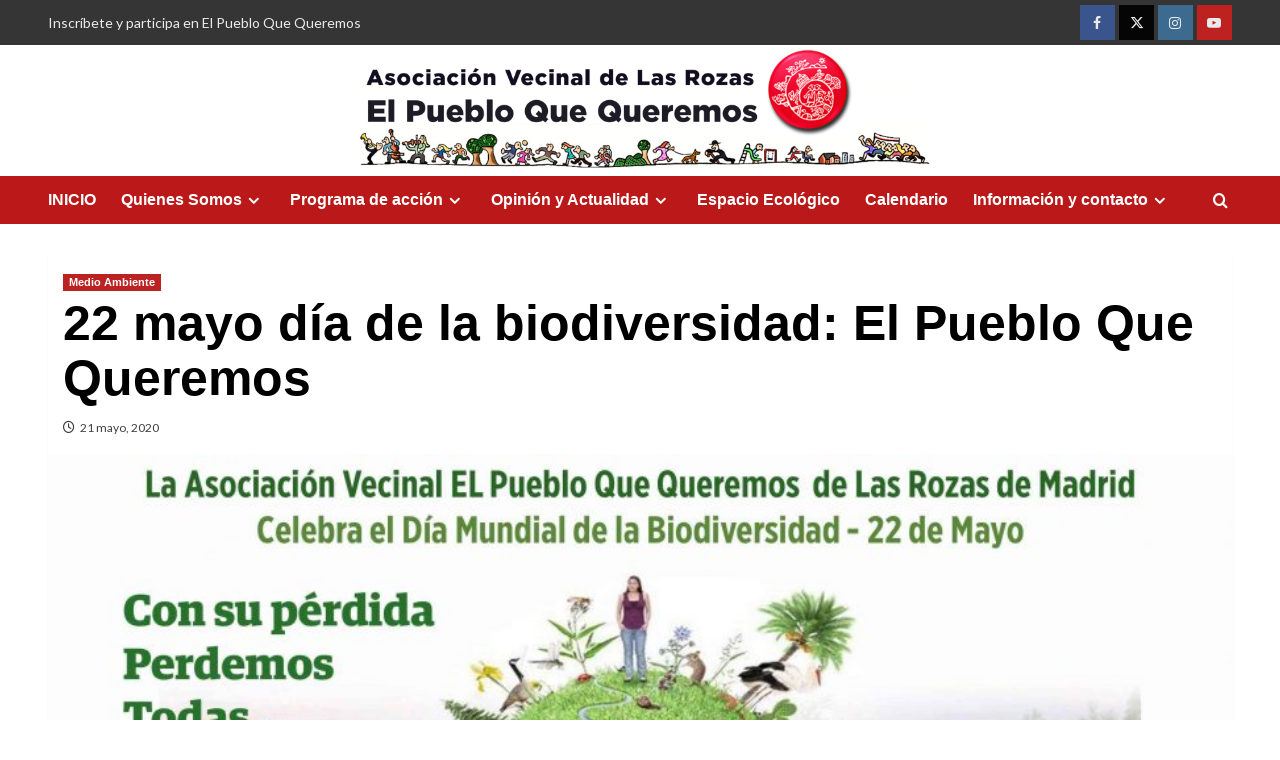

--- FILE ---
content_type: text/html; charset=UTF-8
request_url: https://elpuebloquequeremos.org/22-mayo-dia-de-la-biodiversidad-el-pueblo-que-queremos/
body_size: 18577
content:
<!doctype html>
<html lang="es">

<head>
  <meta charset="UTF-8">
  <meta name="viewport" content="width=device-width, initial-scale=1">
  <link rel="profile" href="https://gmpg.org/xfn/11">
  <meta name='robots' content='index, follow, max-image-preview:large, max-snippet:-1, max-video-preview:-1' />
	<style>img:is([sizes="auto" i], [sizes^="auto," i]) { contain-intrinsic-size: 3000px 1500px }</style>
	<link rel='preload' href='https://fonts.googleapis.com/css?family=Source%2BSans%2BPro%3A400%2C700%7CLato%3A400%2C700&#038;subset=latin&#038;display=swap' as='style' onload="this.onload=null;this.rel='stylesheet'" type='text/css' media='all' crossorigin='anonymous'>
<link rel='preconnect' href='https://fonts.googleapis.com' crossorigin='anonymous'>
<link rel='preconnect' href='https://fonts.gstatic.com' crossorigin='anonymous'>

	<!-- This site is optimized with the Yoast SEO plugin v26.4 - https://yoast.com/wordpress/plugins/seo/ -->
	<title>22 mayo día de la biodiversidad: El Pueblo Que Queremos &#183; El Pueblo que Queremos</title>
	<link rel="canonical" href="https://elpuebloquequeremos.org/22-mayo-dia-de-la-biodiversidad-el-pueblo-que-queremos/" />
	<meta property="og:locale" content="es_ES" />
	<meta property="og:type" content="article" />
	<meta property="og:title" content="22 mayo día de la biodiversidad: El Pueblo Que Queremos &#183; El Pueblo que Queremos" />
	<meta property="og:url" content="https://elpuebloquequeremos.org/22-mayo-dia-de-la-biodiversidad-el-pueblo-que-queremos/" />
	<meta property="og:site_name" content="El Pueblo que Queremos" />
	<meta property="article:publisher" content="https://www.facebook.com/asociacionelpuebloquequeremos" />
	<meta property="article:published_time" content="2020-05-21T21:02:30+00:00" />
	<meta property="article:modified_time" content="2022-11-11T09:25:09+00:00" />
	<meta property="og:image" content="https://elpuebloquequeremos.org/wp-content/uploads/2020/05/22MayoDíaBiodiversidad-e1590094820702.jpg" />
	<meta property="og:image:width" content="900" />
	<meta property="og:image:height" content="506" />
	<meta property="og:image:type" content="image/jpeg" />
	<meta name="author" content="Asociación EPQQ" />
	<meta name="twitter:card" content="summary_large_image" />
	<meta name="twitter:creator" content="@EPQQRozas" />
	<meta name="twitter:site" content="@EPQQRozas" />
	<meta name="twitter:label1" content="Escrito por" />
	<meta name="twitter:data1" content="Asociación EPQQ" />
	<meta name="twitter:label2" content="Tiempo de lectura" />
	<meta name="twitter:data2" content="2 minutos" />
	<script type="application/ld+json" class="yoast-schema-graph">{"@context":"https://schema.org","@graph":[{"@type":"Article","@id":"https://elpuebloquequeremos.org/22-mayo-dia-de-la-biodiversidad-el-pueblo-que-queremos/#article","isPartOf":{"@id":"https://elpuebloquequeremos.org/22-mayo-dia-de-la-biodiversidad-el-pueblo-que-queremos/"},"author":{"name":"Asociación EPQQ","@id":"https://elpuebloquequeremos.org/#/schema/person/5cb19034f5328b40487d832c3b272d9a"},"headline":"22 mayo día de la biodiversidad: El Pueblo Que Queremos","datePublished":"2020-05-21T21:02:30+00:00","dateModified":"2022-11-11T09:25:09+00:00","mainEntityOfPage":{"@id":"https://elpuebloquequeremos.org/22-mayo-dia-de-la-biodiversidad-el-pueblo-que-queremos/"},"wordCount":433,"publisher":{"@id":"https://elpuebloquequeremos.org/#organization"},"image":{"@id":"https://elpuebloquequeremos.org/22-mayo-dia-de-la-biodiversidad-el-pueblo-que-queremos/#primaryimage"},"thumbnailUrl":"https://elpuebloquequeremos.org/wp-content/uploads/2020/05/22MayoDíaBiodiversidad-e1590094820702.jpg","articleSection":["Medio Ambiente"],"inLanguage":"es"},{"@type":"WebPage","@id":"https://elpuebloquequeremos.org/22-mayo-dia-de-la-biodiversidad-el-pueblo-que-queremos/","url":"https://elpuebloquequeremos.org/22-mayo-dia-de-la-biodiversidad-el-pueblo-que-queremos/","name":"22 mayo día de la biodiversidad: El Pueblo Que Queremos &#183; El Pueblo que Queremos","isPartOf":{"@id":"https://elpuebloquequeremos.org/#website"},"primaryImageOfPage":{"@id":"https://elpuebloquequeremos.org/22-mayo-dia-de-la-biodiversidad-el-pueblo-que-queremos/#primaryimage"},"image":{"@id":"https://elpuebloquequeremos.org/22-mayo-dia-de-la-biodiversidad-el-pueblo-que-queremos/#primaryimage"},"thumbnailUrl":"https://elpuebloquequeremos.org/wp-content/uploads/2020/05/22MayoDíaBiodiversidad-e1590094820702.jpg","datePublished":"2020-05-21T21:02:30+00:00","dateModified":"2022-11-11T09:25:09+00:00","breadcrumb":{"@id":"https://elpuebloquequeremos.org/22-mayo-dia-de-la-biodiversidad-el-pueblo-que-queremos/#breadcrumb"},"inLanguage":"es","potentialAction":[{"@type":"ReadAction","target":["https://elpuebloquequeremos.org/22-mayo-dia-de-la-biodiversidad-el-pueblo-que-queremos/"]}]},{"@type":"ImageObject","inLanguage":"es","@id":"https://elpuebloquequeremos.org/22-mayo-dia-de-la-biodiversidad-el-pueblo-que-queremos/#primaryimage","url":"https://elpuebloquequeremos.org/wp-content/uploads/2020/05/22MayoDíaBiodiversidad-e1590094820702.jpg","contentUrl":"https://elpuebloquequeremos.org/wp-content/uploads/2020/05/22MayoDíaBiodiversidad-e1590094820702.jpg","width":900,"height":506},{"@type":"BreadcrumbList","@id":"https://elpuebloquequeremos.org/22-mayo-dia-de-la-biodiversidad-el-pueblo-que-queremos/#breadcrumb","itemListElement":[{"@type":"ListItem","position":1,"name":"Portada","item":"https://elpuebloquequeremos.org/"},{"@type":"ListItem","position":2,"name":"22 mayo día de la biodiversidad: El Pueblo Que Queremos"}]},{"@type":"WebSite","@id":"https://elpuebloquequeremos.org/#website","url":"https://elpuebloquequeremos.org/","name":"El Pueblo que Queremos","description":"Asociación vecinal de Las Rozas","publisher":{"@id":"https://elpuebloquequeremos.org/#organization"},"potentialAction":[{"@type":"SearchAction","target":{"@type":"EntryPoint","urlTemplate":"https://elpuebloquequeremos.org/?s={search_term_string}"},"query-input":{"@type":"PropertyValueSpecification","valueRequired":true,"valueName":"search_term_string"}}],"inLanguage":"es"},{"@type":"Organization","@id":"https://elpuebloquequeremos.org/#organization","name":"Asociación vecinal El Pueblo Que Queremos","url":"https://elpuebloquequeremos.org/","logo":{"@type":"ImageObject","inLanguage":"es","@id":"https://elpuebloquequeremos.org/#/schema/logo/image/","url":"https://elpuebloquequeremos.org/wp-content/uploads/2019/07/Sello-mediano_EPQQ.png","contentUrl":"https://elpuebloquequeremos.org/wp-content/uploads/2019/07/Sello-mediano_EPQQ.png","width":397,"height":200,"caption":"Asociación vecinal El Pueblo Que Queremos"},"image":{"@id":"https://elpuebloquequeremos.org/#/schema/logo/image/"},"sameAs":["https://www.facebook.com/asociacionelpuebloquequeremos","https://x.com/EPQQRozas","https://www.youtube.com/channel/UCf_BtsFi5miSTVEhlLGRBUg"]},{"@type":"Person","@id":"https://elpuebloquequeremos.org/#/schema/person/5cb19034f5328b40487d832c3b272d9a","name":"Asociación EPQQ","image":{"@type":"ImageObject","inLanguage":"es","@id":"https://elpuebloquequeremos.org/#/schema/person/image/","url":"https://secure.gravatar.com/avatar/2b8059881aef4a02ba17ee80225eb7aefe792099b38c5404c5276acd19abf47e?s=96&d=blank&r=g","contentUrl":"https://secure.gravatar.com/avatar/2b8059881aef4a02ba17ee80225eb7aefe792099b38c5404c5276acd19abf47e?s=96&d=blank&r=g","caption":"Asociación EPQQ"}}]}</script>
	<!-- / Yoast SEO plugin. -->


<link rel='dns-prefetch' href='//fonts.googleapis.com' />
<link rel='preconnect' href='https://fonts.googleapis.com' />
<link rel='preconnect' href='https://fonts.gstatic.com' />
<link rel="alternate" type="application/rss+xml" title="El Pueblo que Queremos &raquo; Feed" href="https://elpuebloquequeremos.org/feed/" />
<script type="text/javascript">
/* <![CDATA[ */
window._wpemojiSettings = {"baseUrl":"https:\/\/s.w.org\/images\/core\/emoji\/16.0.1\/72x72\/","ext":".png","svgUrl":"https:\/\/s.w.org\/images\/core\/emoji\/16.0.1\/svg\/","svgExt":".svg","source":{"concatemoji":"https:\/\/elpuebloquequeremos.org\/wp-includes\/js\/wp-emoji-release.min.js?ver=38911080cc6a0ec4855e388ec38ea700"}};
/*! This file is auto-generated */
!function(s,n){var o,i,e;function c(e){try{var t={supportTests:e,timestamp:(new Date).valueOf()};sessionStorage.setItem(o,JSON.stringify(t))}catch(e){}}function p(e,t,n){e.clearRect(0,0,e.canvas.width,e.canvas.height),e.fillText(t,0,0);var t=new Uint32Array(e.getImageData(0,0,e.canvas.width,e.canvas.height).data),a=(e.clearRect(0,0,e.canvas.width,e.canvas.height),e.fillText(n,0,0),new Uint32Array(e.getImageData(0,0,e.canvas.width,e.canvas.height).data));return t.every(function(e,t){return e===a[t]})}function u(e,t){e.clearRect(0,0,e.canvas.width,e.canvas.height),e.fillText(t,0,0);for(var n=e.getImageData(16,16,1,1),a=0;a<n.data.length;a++)if(0!==n.data[a])return!1;return!0}function f(e,t,n,a){switch(t){case"flag":return n(e,"\ud83c\udff3\ufe0f\u200d\u26a7\ufe0f","\ud83c\udff3\ufe0f\u200b\u26a7\ufe0f")?!1:!n(e,"\ud83c\udde8\ud83c\uddf6","\ud83c\udde8\u200b\ud83c\uddf6")&&!n(e,"\ud83c\udff4\udb40\udc67\udb40\udc62\udb40\udc65\udb40\udc6e\udb40\udc67\udb40\udc7f","\ud83c\udff4\u200b\udb40\udc67\u200b\udb40\udc62\u200b\udb40\udc65\u200b\udb40\udc6e\u200b\udb40\udc67\u200b\udb40\udc7f");case"emoji":return!a(e,"\ud83e\udedf")}return!1}function g(e,t,n,a){var r="undefined"!=typeof WorkerGlobalScope&&self instanceof WorkerGlobalScope?new OffscreenCanvas(300,150):s.createElement("canvas"),o=r.getContext("2d",{willReadFrequently:!0}),i=(o.textBaseline="top",o.font="600 32px Arial",{});return e.forEach(function(e){i[e]=t(o,e,n,a)}),i}function t(e){var t=s.createElement("script");t.src=e,t.defer=!0,s.head.appendChild(t)}"undefined"!=typeof Promise&&(o="wpEmojiSettingsSupports",i=["flag","emoji"],n.supports={everything:!0,everythingExceptFlag:!0},e=new Promise(function(e){s.addEventListener("DOMContentLoaded",e,{once:!0})}),new Promise(function(t){var n=function(){try{var e=JSON.parse(sessionStorage.getItem(o));if("object"==typeof e&&"number"==typeof e.timestamp&&(new Date).valueOf()<e.timestamp+604800&&"object"==typeof e.supportTests)return e.supportTests}catch(e){}return null}();if(!n){if("undefined"!=typeof Worker&&"undefined"!=typeof OffscreenCanvas&&"undefined"!=typeof URL&&URL.createObjectURL&&"undefined"!=typeof Blob)try{var e="postMessage("+g.toString()+"("+[JSON.stringify(i),f.toString(),p.toString(),u.toString()].join(",")+"));",a=new Blob([e],{type:"text/javascript"}),r=new Worker(URL.createObjectURL(a),{name:"wpTestEmojiSupports"});return void(r.onmessage=function(e){c(n=e.data),r.terminate(),t(n)})}catch(e){}c(n=g(i,f,p,u))}t(n)}).then(function(e){for(var t in e)n.supports[t]=e[t],n.supports.everything=n.supports.everything&&n.supports[t],"flag"!==t&&(n.supports.everythingExceptFlag=n.supports.everythingExceptFlag&&n.supports[t]);n.supports.everythingExceptFlag=n.supports.everythingExceptFlag&&!n.supports.flag,n.DOMReady=!1,n.readyCallback=function(){n.DOMReady=!0}}).then(function(){return e}).then(function(){var e;n.supports.everything||(n.readyCallback(),(e=n.source||{}).concatemoji?t(e.concatemoji):e.wpemoji&&e.twemoji&&(t(e.twemoji),t(e.wpemoji)))}))}((window,document),window._wpemojiSettings);
/* ]]> */
</script>
<style id='wp-emoji-styles-inline-css' type='text/css'>

	img.wp-smiley, img.emoji {
		display: inline !important;
		border: none !important;
		box-shadow: none !important;
		height: 1em !important;
		width: 1em !important;
		margin: 0 0.07em !important;
		vertical-align: -0.1em !important;
		background: none !important;
		padding: 0 !important;
	}
</style>
<link rel='stylesheet' id='wp-block-library-css' href='https://elpuebloquequeremos.org/wp-includes/css/dist/block-library/style.min.css?ver=38911080cc6a0ec4855e388ec38ea700' type='text/css' media='all' />
<style id='wp-block-library-theme-inline-css' type='text/css'>
.wp-block-audio :where(figcaption){color:#555;font-size:13px;text-align:center}.is-dark-theme .wp-block-audio :where(figcaption){color:#ffffffa6}.wp-block-audio{margin:0 0 1em}.wp-block-code{border:1px solid #ccc;border-radius:4px;font-family:Menlo,Consolas,monaco,monospace;padding:.8em 1em}.wp-block-embed :where(figcaption){color:#555;font-size:13px;text-align:center}.is-dark-theme .wp-block-embed :where(figcaption){color:#ffffffa6}.wp-block-embed{margin:0 0 1em}.blocks-gallery-caption{color:#555;font-size:13px;text-align:center}.is-dark-theme .blocks-gallery-caption{color:#ffffffa6}:root :where(.wp-block-image figcaption){color:#555;font-size:13px;text-align:center}.is-dark-theme :root :where(.wp-block-image figcaption){color:#ffffffa6}.wp-block-image{margin:0 0 1em}.wp-block-pullquote{border-bottom:4px solid;border-top:4px solid;color:currentColor;margin-bottom:1.75em}.wp-block-pullquote cite,.wp-block-pullquote footer,.wp-block-pullquote__citation{color:currentColor;font-size:.8125em;font-style:normal;text-transform:uppercase}.wp-block-quote{border-left:.25em solid;margin:0 0 1.75em;padding-left:1em}.wp-block-quote cite,.wp-block-quote footer{color:currentColor;font-size:.8125em;font-style:normal;position:relative}.wp-block-quote:where(.has-text-align-right){border-left:none;border-right:.25em solid;padding-left:0;padding-right:1em}.wp-block-quote:where(.has-text-align-center){border:none;padding-left:0}.wp-block-quote.is-large,.wp-block-quote.is-style-large,.wp-block-quote:where(.is-style-plain){border:none}.wp-block-search .wp-block-search__label{font-weight:700}.wp-block-search__button{border:1px solid #ccc;padding:.375em .625em}:where(.wp-block-group.has-background){padding:1.25em 2.375em}.wp-block-separator.has-css-opacity{opacity:.4}.wp-block-separator{border:none;border-bottom:2px solid;margin-left:auto;margin-right:auto}.wp-block-separator.has-alpha-channel-opacity{opacity:1}.wp-block-separator:not(.is-style-wide):not(.is-style-dots){width:100px}.wp-block-separator.has-background:not(.is-style-dots){border-bottom:none;height:1px}.wp-block-separator.has-background:not(.is-style-wide):not(.is-style-dots){height:2px}.wp-block-table{margin:0 0 1em}.wp-block-table td,.wp-block-table th{word-break:normal}.wp-block-table :where(figcaption){color:#555;font-size:13px;text-align:center}.is-dark-theme .wp-block-table :where(figcaption){color:#ffffffa6}.wp-block-video :where(figcaption){color:#555;font-size:13px;text-align:center}.is-dark-theme .wp-block-video :where(figcaption){color:#ffffffa6}.wp-block-video{margin:0 0 1em}:root :where(.wp-block-template-part.has-background){margin-bottom:0;margin-top:0;padding:1.25em 2.375em}
</style>
<style id='global-styles-inline-css' type='text/css'>
:root{--wp--preset--aspect-ratio--square: 1;--wp--preset--aspect-ratio--4-3: 4/3;--wp--preset--aspect-ratio--3-4: 3/4;--wp--preset--aspect-ratio--3-2: 3/2;--wp--preset--aspect-ratio--2-3: 2/3;--wp--preset--aspect-ratio--16-9: 16/9;--wp--preset--aspect-ratio--9-16: 9/16;--wp--preset--color--black: #000000;--wp--preset--color--cyan-bluish-gray: #abb8c3;--wp--preset--color--white: #ffffff;--wp--preset--color--pale-pink: #f78da7;--wp--preset--color--vivid-red: #cf2e2e;--wp--preset--color--luminous-vivid-orange: #ff6900;--wp--preset--color--luminous-vivid-amber: #fcb900;--wp--preset--color--light-green-cyan: #7bdcb5;--wp--preset--color--vivid-green-cyan: #00d084;--wp--preset--color--pale-cyan-blue: #8ed1fc;--wp--preset--color--vivid-cyan-blue: #0693e3;--wp--preset--color--vivid-purple: #9b51e0;--wp--preset--gradient--vivid-cyan-blue-to-vivid-purple: linear-gradient(135deg,rgba(6,147,227,1) 0%,rgb(155,81,224) 100%);--wp--preset--gradient--light-green-cyan-to-vivid-green-cyan: linear-gradient(135deg,rgb(122,220,180) 0%,rgb(0,208,130) 100%);--wp--preset--gradient--luminous-vivid-amber-to-luminous-vivid-orange: linear-gradient(135deg,rgba(252,185,0,1) 0%,rgba(255,105,0,1) 100%);--wp--preset--gradient--luminous-vivid-orange-to-vivid-red: linear-gradient(135deg,rgba(255,105,0,1) 0%,rgb(207,46,46) 100%);--wp--preset--gradient--very-light-gray-to-cyan-bluish-gray: linear-gradient(135deg,rgb(238,238,238) 0%,rgb(169,184,195) 100%);--wp--preset--gradient--cool-to-warm-spectrum: linear-gradient(135deg,rgb(74,234,220) 0%,rgb(151,120,209) 20%,rgb(207,42,186) 40%,rgb(238,44,130) 60%,rgb(251,105,98) 80%,rgb(254,248,76) 100%);--wp--preset--gradient--blush-light-purple: linear-gradient(135deg,rgb(255,206,236) 0%,rgb(152,150,240) 100%);--wp--preset--gradient--blush-bordeaux: linear-gradient(135deg,rgb(254,205,165) 0%,rgb(254,45,45) 50%,rgb(107,0,62) 100%);--wp--preset--gradient--luminous-dusk: linear-gradient(135deg,rgb(255,203,112) 0%,rgb(199,81,192) 50%,rgb(65,88,208) 100%);--wp--preset--gradient--pale-ocean: linear-gradient(135deg,rgb(255,245,203) 0%,rgb(182,227,212) 50%,rgb(51,167,181) 100%);--wp--preset--gradient--electric-grass: linear-gradient(135deg,rgb(202,248,128) 0%,rgb(113,206,126) 100%);--wp--preset--gradient--midnight: linear-gradient(135deg,rgb(2,3,129) 0%,rgb(40,116,252) 100%);--wp--preset--font-size--small: 13px;--wp--preset--font-size--medium: 20px;--wp--preset--font-size--large: 36px;--wp--preset--font-size--x-large: 42px;--wp--preset--spacing--20: 0.44rem;--wp--preset--spacing--30: 0.67rem;--wp--preset--spacing--40: 1rem;--wp--preset--spacing--50: 1.5rem;--wp--preset--spacing--60: 2.25rem;--wp--preset--spacing--70: 3.38rem;--wp--preset--spacing--80: 5.06rem;--wp--preset--shadow--natural: 6px 6px 9px rgba(0, 0, 0, 0.2);--wp--preset--shadow--deep: 12px 12px 50px rgba(0, 0, 0, 0.4);--wp--preset--shadow--sharp: 6px 6px 0px rgba(0, 0, 0, 0.2);--wp--preset--shadow--outlined: 6px 6px 0px -3px rgba(255, 255, 255, 1), 6px 6px rgba(0, 0, 0, 1);--wp--preset--shadow--crisp: 6px 6px 0px rgba(0, 0, 0, 1);}:root { --wp--style--global--content-size: 800px;--wp--style--global--wide-size: 1200px; }:where(body) { margin: 0; }.wp-site-blocks > .alignleft { float: left; margin-right: 2em; }.wp-site-blocks > .alignright { float: right; margin-left: 2em; }.wp-site-blocks > .aligncenter { justify-content: center; margin-left: auto; margin-right: auto; }:where(.wp-site-blocks) > * { margin-block-start: 24px; margin-block-end: 0; }:where(.wp-site-blocks) > :first-child { margin-block-start: 0; }:where(.wp-site-blocks) > :last-child { margin-block-end: 0; }:root { --wp--style--block-gap: 24px; }:root :where(.is-layout-flow) > :first-child{margin-block-start: 0;}:root :where(.is-layout-flow) > :last-child{margin-block-end: 0;}:root :where(.is-layout-flow) > *{margin-block-start: 24px;margin-block-end: 0;}:root :where(.is-layout-constrained) > :first-child{margin-block-start: 0;}:root :where(.is-layout-constrained) > :last-child{margin-block-end: 0;}:root :where(.is-layout-constrained) > *{margin-block-start: 24px;margin-block-end: 0;}:root :where(.is-layout-flex){gap: 24px;}:root :where(.is-layout-grid){gap: 24px;}.is-layout-flow > .alignleft{float: left;margin-inline-start: 0;margin-inline-end: 2em;}.is-layout-flow > .alignright{float: right;margin-inline-start: 2em;margin-inline-end: 0;}.is-layout-flow > .aligncenter{margin-left: auto !important;margin-right: auto !important;}.is-layout-constrained > .alignleft{float: left;margin-inline-start: 0;margin-inline-end: 2em;}.is-layout-constrained > .alignright{float: right;margin-inline-start: 2em;margin-inline-end: 0;}.is-layout-constrained > .aligncenter{margin-left: auto !important;margin-right: auto !important;}.is-layout-constrained > :where(:not(.alignleft):not(.alignright):not(.alignfull)){max-width: var(--wp--style--global--content-size);margin-left: auto !important;margin-right: auto !important;}.is-layout-constrained > .alignwide{max-width: var(--wp--style--global--wide-size);}body .is-layout-flex{display: flex;}.is-layout-flex{flex-wrap: wrap;align-items: center;}.is-layout-flex > :is(*, div){margin: 0;}body .is-layout-grid{display: grid;}.is-layout-grid > :is(*, div){margin: 0;}body{padding-top: 0px;padding-right: 0px;padding-bottom: 0px;padding-left: 0px;}a:where(:not(.wp-element-button)){text-decoration: none;}:root :where(.wp-element-button, .wp-block-button__link){background-color: #32373c;border-width: 0;color: #fff;font-family: inherit;font-size: inherit;line-height: inherit;padding: calc(0.667em + 2px) calc(1.333em + 2px);text-decoration: none;}.has-black-color{color: var(--wp--preset--color--black) !important;}.has-cyan-bluish-gray-color{color: var(--wp--preset--color--cyan-bluish-gray) !important;}.has-white-color{color: var(--wp--preset--color--white) !important;}.has-pale-pink-color{color: var(--wp--preset--color--pale-pink) !important;}.has-vivid-red-color{color: var(--wp--preset--color--vivid-red) !important;}.has-luminous-vivid-orange-color{color: var(--wp--preset--color--luminous-vivid-orange) !important;}.has-luminous-vivid-amber-color{color: var(--wp--preset--color--luminous-vivid-amber) !important;}.has-light-green-cyan-color{color: var(--wp--preset--color--light-green-cyan) !important;}.has-vivid-green-cyan-color{color: var(--wp--preset--color--vivid-green-cyan) !important;}.has-pale-cyan-blue-color{color: var(--wp--preset--color--pale-cyan-blue) !important;}.has-vivid-cyan-blue-color{color: var(--wp--preset--color--vivid-cyan-blue) !important;}.has-vivid-purple-color{color: var(--wp--preset--color--vivid-purple) !important;}.has-black-background-color{background-color: var(--wp--preset--color--black) !important;}.has-cyan-bluish-gray-background-color{background-color: var(--wp--preset--color--cyan-bluish-gray) !important;}.has-white-background-color{background-color: var(--wp--preset--color--white) !important;}.has-pale-pink-background-color{background-color: var(--wp--preset--color--pale-pink) !important;}.has-vivid-red-background-color{background-color: var(--wp--preset--color--vivid-red) !important;}.has-luminous-vivid-orange-background-color{background-color: var(--wp--preset--color--luminous-vivid-orange) !important;}.has-luminous-vivid-amber-background-color{background-color: var(--wp--preset--color--luminous-vivid-amber) !important;}.has-light-green-cyan-background-color{background-color: var(--wp--preset--color--light-green-cyan) !important;}.has-vivid-green-cyan-background-color{background-color: var(--wp--preset--color--vivid-green-cyan) !important;}.has-pale-cyan-blue-background-color{background-color: var(--wp--preset--color--pale-cyan-blue) !important;}.has-vivid-cyan-blue-background-color{background-color: var(--wp--preset--color--vivid-cyan-blue) !important;}.has-vivid-purple-background-color{background-color: var(--wp--preset--color--vivid-purple) !important;}.has-black-border-color{border-color: var(--wp--preset--color--black) !important;}.has-cyan-bluish-gray-border-color{border-color: var(--wp--preset--color--cyan-bluish-gray) !important;}.has-white-border-color{border-color: var(--wp--preset--color--white) !important;}.has-pale-pink-border-color{border-color: var(--wp--preset--color--pale-pink) !important;}.has-vivid-red-border-color{border-color: var(--wp--preset--color--vivid-red) !important;}.has-luminous-vivid-orange-border-color{border-color: var(--wp--preset--color--luminous-vivid-orange) !important;}.has-luminous-vivid-amber-border-color{border-color: var(--wp--preset--color--luminous-vivid-amber) !important;}.has-light-green-cyan-border-color{border-color: var(--wp--preset--color--light-green-cyan) !important;}.has-vivid-green-cyan-border-color{border-color: var(--wp--preset--color--vivid-green-cyan) !important;}.has-pale-cyan-blue-border-color{border-color: var(--wp--preset--color--pale-cyan-blue) !important;}.has-vivid-cyan-blue-border-color{border-color: var(--wp--preset--color--vivid-cyan-blue) !important;}.has-vivid-purple-border-color{border-color: var(--wp--preset--color--vivid-purple) !important;}.has-vivid-cyan-blue-to-vivid-purple-gradient-background{background: var(--wp--preset--gradient--vivid-cyan-blue-to-vivid-purple) !important;}.has-light-green-cyan-to-vivid-green-cyan-gradient-background{background: var(--wp--preset--gradient--light-green-cyan-to-vivid-green-cyan) !important;}.has-luminous-vivid-amber-to-luminous-vivid-orange-gradient-background{background: var(--wp--preset--gradient--luminous-vivid-amber-to-luminous-vivid-orange) !important;}.has-luminous-vivid-orange-to-vivid-red-gradient-background{background: var(--wp--preset--gradient--luminous-vivid-orange-to-vivid-red) !important;}.has-very-light-gray-to-cyan-bluish-gray-gradient-background{background: var(--wp--preset--gradient--very-light-gray-to-cyan-bluish-gray) !important;}.has-cool-to-warm-spectrum-gradient-background{background: var(--wp--preset--gradient--cool-to-warm-spectrum) !important;}.has-blush-light-purple-gradient-background{background: var(--wp--preset--gradient--blush-light-purple) !important;}.has-blush-bordeaux-gradient-background{background: var(--wp--preset--gradient--blush-bordeaux) !important;}.has-luminous-dusk-gradient-background{background: var(--wp--preset--gradient--luminous-dusk) !important;}.has-pale-ocean-gradient-background{background: var(--wp--preset--gradient--pale-ocean) !important;}.has-electric-grass-gradient-background{background: var(--wp--preset--gradient--electric-grass) !important;}.has-midnight-gradient-background{background: var(--wp--preset--gradient--midnight) !important;}.has-small-font-size{font-size: var(--wp--preset--font-size--small) !important;}.has-medium-font-size{font-size: var(--wp--preset--font-size--medium) !important;}.has-large-font-size{font-size: var(--wp--preset--font-size--large) !important;}.has-x-large-font-size{font-size: var(--wp--preset--font-size--x-large) !important;}
:root :where(.wp-block-pullquote){font-size: 1.5em;line-height: 1.6;}
</style>
<link rel='stylesheet' id='lvca-animate-styles-css' href='https://elpuebloquequeremos.org/wp-content/plugins/addons-for-visual-composer/assets/css/animate.css?ver=3.9.4' type='text/css' media='all' />
<link rel='stylesheet' id='lvca-frontend-styles-css' href='https://elpuebloquequeremos.org/wp-content/plugins/addons-for-visual-composer/assets/css/lvca-frontend.css?ver=3.9.4' type='text/css' media='all' />
<link rel='stylesheet' id='lvca-icomoon-styles-css' href='https://elpuebloquequeremos.org/wp-content/plugins/addons-for-visual-composer/assets/css/icomoon.css?ver=3.9.4' type='text/css' media='all' />
<link rel='stylesheet' id='contact-form-7-css' href='https://elpuebloquequeremos.org/wp-content/plugins/contact-form-7/includes/css/styles.css?ver=6.1.4' type='text/css' media='all' />
<style id='contact-form-7-inline-css' type='text/css'>
.wpcf7 .wpcf7-recaptcha iframe {margin-bottom: 0;}.wpcf7 .wpcf7-recaptcha[data-align="center"] > div {margin: 0 auto;}.wpcf7 .wpcf7-recaptcha[data-align="right"] > div {margin: 0 0 0 auto;}
</style>
<link rel='stylesheet' id='image-hover-effects-css-css' href='https://elpuebloquequeremos.org/wp-content/plugins/mega-addons-for-visual-composer/css/ihover.css?ver=38911080cc6a0ec4855e388ec38ea700' type='text/css' media='all' />
<link rel='stylesheet' id='style-css-css' href='https://elpuebloquequeremos.org/wp-content/plugins/mega-addons-for-visual-composer/css/style.css?ver=38911080cc6a0ec4855e388ec38ea700' type='text/css' media='all' />
<link rel='stylesheet' id='font-awesome-latest-css' href='https://elpuebloquequeremos.org/wp-content/plugins/mega-addons-for-visual-composer/css/font-awesome/css/all.css?ver=38911080cc6a0ec4855e388ec38ea700' type='text/css' media='all' />
<link rel='stylesheet' id='bit14-vc-addons-free-css' href='https://elpuebloquequeremos.org/wp-content/plugins/vc-addons-by-bit14/assets/css/style.css' type='text/css' media='all' />
<link rel='stylesheet' id='lvca-accordion-css' href='https://elpuebloquequeremos.org/wp-content/plugins/addons-for-visual-composer/includes/addons/accordion/css/style.css?ver=3.9.4' type='text/css' media='all' />
<link rel='stylesheet' id='lvca-slick-css' href='https://elpuebloquequeremos.org/wp-content/plugins/addons-for-visual-composer/assets/css/slick.css?ver=3.9.4' type='text/css' media='all' />
<link rel='stylesheet' id='lvca-carousel-css' href='https://elpuebloquequeremos.org/wp-content/plugins/addons-for-visual-composer/includes/addons/carousel/css/style.css?ver=3.9.4' type='text/css' media='all' />
<link rel='stylesheet' id='lvca-heading-css' href='https://elpuebloquequeremos.org/wp-content/plugins/addons-for-visual-composer/includes/addons/heading/css/style.css?ver=3.9.4' type='text/css' media='all' />
<link rel='stylesheet' id='lvca-odometers-css' href='https://elpuebloquequeremos.org/wp-content/plugins/addons-for-visual-composer/includes/addons/odometers/css/style.css?ver=3.9.4' type='text/css' media='all' />
<link rel='stylesheet' id='lvca-piecharts-css' href='https://elpuebloquequeremos.org/wp-content/plugins/addons-for-visual-composer/includes/addons/piecharts/css/style.css?ver=3.9.4' type='text/css' media='all' />
<link rel='stylesheet' id='lvca-posts-carousel-css' href='https://elpuebloquequeremos.org/wp-content/plugins/addons-for-visual-composer/includes/addons/posts-carousel/css/style.css?ver=3.9.4' type='text/css' media='all' />
<link rel='stylesheet' id='lvca-services-css' href='https://elpuebloquequeremos.org/wp-content/plugins/addons-for-visual-composer/includes/addons/services/css/style.css?ver=3.9.4' type='text/css' media='all' />
<link rel='stylesheet' id='lvca-stats-bar-css' href='https://elpuebloquequeremos.org/wp-content/plugins/addons-for-visual-composer/includes/addons/stats-bar/css/style.css?ver=3.9.4' type='text/css' media='all' />
<link rel='stylesheet' id='lvca-tabs-css' href='https://elpuebloquequeremos.org/wp-content/plugins/addons-for-visual-composer/includes/addons/tabs/css/style.css?ver=3.9.4' type='text/css' media='all' />
<link rel='stylesheet' id='lvca-portfolio-css' href='https://elpuebloquequeremos.org/wp-content/plugins/addons-for-visual-composer/includes/addons/portfolio/css/style.css?ver=3.9.4' type='text/css' media='all' />
<link rel='stylesheet' id='covernews-google-fonts-css' href='https://fonts.googleapis.com/css?family=Source%2BSans%2BPro%3A400%2C700%7CLato%3A400%2C700&#038;subset=latin&#038;display=swap' type='text/css' media='all' />
<link rel='stylesheet' id='covernews-icons-css' href='https://elpuebloquequeremos.org/wp-content/themes/covernews/assets/icons/style.css?ver=38911080cc6a0ec4855e388ec38ea700' type='text/css' media='all' />
<link rel='stylesheet' id='bootstrap-css' href='https://elpuebloquequeremos.org/wp-content/themes/covernews/assets/bootstrap/css/bootstrap.min.css?ver=38911080cc6a0ec4855e388ec38ea700' type='text/css' media='all' />
<link rel='stylesheet' id='covernews-style-css' href='https://elpuebloquequeremos.org/wp-content/themes/covernews/style.min.css?ver=6.0.1.1' type='text/css' media='all' />
<link rel='stylesheet' id='dflip-style-css' href='https://elpuebloquequeremos.org/wp-content/plugins/3d-flipbook-dflip-lite/assets/css/dflip.min.css?ver=2.4.20' type='text/css' media='all' />
<link rel='stylesheet' id='js_composer_front-css' href='https://elpuebloquequeremos.org/wp-content/plugins/js_composer/assets/css/js_composer.min.css?ver=7.5' type='text/css' media='all' />
<script type="text/javascript" src="https://elpuebloquequeremos.org/wp-includes/js/jquery/jquery.min.js?ver=3.7.1" id="jquery-core-js"></script>
<script type="text/javascript" src="https://elpuebloquequeremos.org/wp-includes/js/jquery/jquery-migrate.min.js?ver=3.4.1" id="jquery-migrate-js"></script>
<script type="text/javascript" src="https://elpuebloquequeremos.org/wp-content/plugins/addons-for-visual-composer/assets/js/jquery.waypoints.js?ver=3.9.4" id="lvca-waypoints-js"></script>
<script type="text/javascript" id="lvca-frontend-scripts-js-extra">
/* <![CDATA[ */
var lvca_settings = {"mobile_width":"780","custom_css":""};
/* ]]> */
</script>
<script type="text/javascript" src="https://elpuebloquequeremos.org/wp-content/plugins/addons-for-visual-composer/assets/js/lvca-frontend.js?ver=3.9.4" id="lvca-frontend-scripts-js"></script>
<script type="text/javascript" src="https://elpuebloquequeremos.org/wp-content/plugins/addons-for-visual-composer/includes/addons/accordion/js/accordion.js?ver=3.9.4" id="lvca-accordion-js"></script>
<script type="text/javascript" src="https://elpuebloquequeremos.org/wp-content/plugins/addons-for-visual-composer/assets/js/slick.js?ver=3.9.4" id="lvca-slick-carousel-js"></script>
<script type="text/javascript" src="https://elpuebloquequeremos.org/wp-content/plugins/addons-for-visual-composer/assets/js/jquery.stats.js?ver=3.9.4" id="lvca-stats-js"></script>
<script type="text/javascript" src="https://elpuebloquequeremos.org/wp-content/plugins/addons-for-visual-composer/includes/addons/odometers/js/odometer.js?ver=3.9.4" id="lvca-odometers-js"></script>
<script type="text/javascript" src="https://elpuebloquequeremos.org/wp-content/plugins/addons-for-visual-composer/includes/addons/piecharts/js/piechart.js?ver=3.9.4" id="lvca-piecharts-js"></script>
<script type="text/javascript" src="https://elpuebloquequeremos.org/wp-content/plugins/addons-for-visual-composer/includes/addons/posts-carousel/js/posts-carousel.js?ver=3.9.4" id="lvca-post-carousel-js"></script>
<script type="text/javascript" src="https://elpuebloquequeremos.org/wp-content/plugins/addons-for-visual-composer/includes/addons/spacer/js/spacer.js?ver=3.9.4" id="lvca-spacer-js"></script>
<script type="text/javascript" src="https://elpuebloquequeremos.org/wp-content/plugins/addons-for-visual-composer/includes/addons/services/js/services.js?ver=3.9.4" id="lvca-services-js"></script>
<script type="text/javascript" src="https://elpuebloquequeremos.org/wp-content/plugins/addons-for-visual-composer/includes/addons/stats-bar/js/stats-bar.js?ver=3.9.4" id="lvca-stats-bar-js"></script>
<script type="text/javascript" src="https://elpuebloquequeremos.org/wp-content/plugins/addons-for-visual-composer/includes/addons/tabs/js/tabs.js?ver=3.9.4" id="lvca-tabs-js"></script>
<script type="text/javascript" src="https://elpuebloquequeremos.org/wp-content/plugins/addons-for-visual-composer/assets/js/isotope.pkgd.js?ver=3.9.4" id="lvca-isotope-js"></script>
<script type="text/javascript" src="https://elpuebloquequeremos.org/wp-content/plugins/addons-for-visual-composer/assets/js/imagesloaded.pkgd.js?ver=3.9.4" id="lvca-imagesloaded-js"></script>
<script type="text/javascript" src="https://elpuebloquequeremos.org/wp-content/plugins/addons-for-visual-composer/includes/addons/portfolio/js/portfolio.js?ver=3.9.4" id="lvca-portfolio-js"></script>
<script></script><link rel="https://api.w.org/" href="https://elpuebloquequeremos.org/wp-json/" /><link rel="alternate" title="JSON" type="application/json" href="https://elpuebloquequeremos.org/wp-json/wp/v2/posts/53527" /><link rel="EditURI" type="application/rsd+xml" title="RSD" href="https://elpuebloquequeremos.org/xmlrpc.php?rsd" />

<link rel='shortlink' href='https://elpuebloquequeremos.org/?p=53527' />
<link rel="alternate" title="oEmbed (JSON)" type="application/json+oembed" href="https://elpuebloquequeremos.org/wp-json/oembed/1.0/embed?url=https%3A%2F%2Felpuebloquequeremos.org%2F22-mayo-dia-de-la-biodiversidad-el-pueblo-que-queremos%2F" />
<link rel="alternate" title="oEmbed (XML)" type="text/xml+oembed" href="https://elpuebloquequeremos.org/wp-json/oembed/1.0/embed?url=https%3A%2F%2Felpuebloquequeremos.org%2F22-mayo-dia-de-la-biodiversidad-el-pueblo-que-queremos%2F&#038;format=xml" />
        <script type="text/javascript">
            (function () {
                window.lvca_fs = {can_use_premium_code: false};
            })();
        </script>
        <!-- Analytics by WP Statistics - https://wp-statistics.com -->
<link rel="preload" href="https://elpuebloquequeremos.org/wp-content/uploads/2022/10/cabecera-adaptable-epqq-1.png" as="image"><meta name="generator" content="Elementor 3.33.2; features: additional_custom_breakpoints; settings: css_print_method-external, google_font-enabled, font_display-auto">
			<style>
				.e-con.e-parent:nth-of-type(n+4):not(.e-lazyloaded):not(.e-no-lazyload),
				.e-con.e-parent:nth-of-type(n+4):not(.e-lazyloaded):not(.e-no-lazyload) * {
					background-image: none !important;
				}
				@media screen and (max-height: 1024px) {
					.e-con.e-parent:nth-of-type(n+3):not(.e-lazyloaded):not(.e-no-lazyload),
					.e-con.e-parent:nth-of-type(n+3):not(.e-lazyloaded):not(.e-no-lazyload) * {
						background-image: none !important;
					}
				}
				@media screen and (max-height: 640px) {
					.e-con.e-parent:nth-of-type(n+2):not(.e-lazyloaded):not(.e-no-lazyload),
					.e-con.e-parent:nth-of-type(n+2):not(.e-lazyloaded):not(.e-no-lazyload) * {
						background-image: none !important;
					}
				}
			</style>
			<meta name="generator" content="Powered by WPBakery Page Builder - drag and drop page builder for WordPress."/>
        <style type="text/css">
                        body .masthead-banner.data-bg:before {
                background: rgba(0,0,0,0);
            }
                        .site-title,
            .site-description {
                position: absolute;
                clip: rect(1px, 1px, 1px, 1px);
                display: none;
            }

                    .elementor-template-full-width .elementor-section.elementor-section-full_width > .elementor-container,
        .elementor-template-full-width .elementor-section.elementor-section-boxed > .elementor-container{
            max-width: 1200px;
        }
        @media (min-width: 1600px){
            .elementor-template-full-width .elementor-section.elementor-section-full_width > .elementor-container,
            .elementor-template-full-width .elementor-section.elementor-section-boxed > .elementor-container{
                max-width: 1600px;
            }
        }
        
        .align-content-left .elementor-section-stretched,
        .align-content-right .elementor-section-stretched {
            max-width: 100%;
            left: 0 !important;
        }


        </style>
        <style type="text/css" id="custom-background-css">
body.custom-background { background-color: #ffffff; }
</style>
	<link rel="icon" href="https://elpuebloquequeremos.org/wp-content/uploads/2022/11/cropped-Icono_Sitio-32x32.jpg" sizes="32x32" />
<link rel="icon" href="https://elpuebloquequeremos.org/wp-content/uploads/2022/11/cropped-Icono_Sitio-192x192.jpg" sizes="192x192" />
<link rel="apple-touch-icon" href="https://elpuebloquequeremos.org/wp-content/uploads/2022/11/cropped-Icono_Sitio-180x180.jpg" />
<meta name="msapplication-TileImage" content="https://elpuebloquequeremos.org/wp-content/uploads/2022/11/cropped-Icono_Sitio-270x270.jpg" />
		<style type="text/css" id="wp-custom-css">
			.main-navigation {
    background: rgba(210,0,50,1);
}		</style>
		<style type="text/css" data-type="vc_shortcodes-custom-css">.vc_custom_1590094637831{margin-top: 30px !important;border-top-width: 30px !important;padding-top: 15px !important;}.vc_custom_1590094650263{margin-top: 30px !important;border-top-width: 30px !important;}</style><noscript><style> .wpb_animate_when_almost_visible { opacity: 1; }</style></noscript></head>

<body data-rsssl=1 class="wp-singular post-template-default single single-post postid-53527 single-format-standard custom-background wp-embed-responsive wp-theme-covernews default-content-layout archive-layout-grid aft-sticky-sidebar default aft-container-default aft-main-banner-slider-editors-picks-trending single-content-mode-boxed header-image-full full-width-content wpb-js-composer js-comp-ver-7.5 vc_responsive elementor-default elementor-kit-52835">
  
  
  <div id="page" class="site">
    <a class="skip-link screen-reader-text" href="#content">Saltar al contenido</a>

    <div class="header-layout-1">
      <div class="top-masthead">

      <div class="container">
        <div class="row">
                      <div class="col-xs-12 col-sm-12 col-md-8 device-center">
              
              <div class="top-navigation"><ul id="top-menu" class="menu"><li id="menu-item-2637" class="menu-item menu-item-type-custom menu-item-object-custom menu-item-2637"><a target="_blank" href="http://formularios.elpuebloquequeremos.org/Asociarse">Inscríbete y participa en El Pueblo Que Queremos</a></li>
</ul></div>            </div>
                                <div class="col-xs-12 col-sm-12 col-md-4 pull-right">
              <div class="social-navigation"><ul id="social-menu" class="menu"><li id="menu-item-3825" class="menu-item menu-item-type-custom menu-item-object-custom menu-item-3825"><a target="_blank" href="https://www.facebook.com/asociacionelpuebloquequeremos"><span class="screen-reader-text">Facebook</span></a></li>
<li id="menu-item-3826" class="menu-item menu-item-type-custom menu-item-object-custom menu-item-3826"><a target="_blank" href="https://twitter.com/EPQQRozas"><span class="screen-reader-text">Twitter</span></a></li>
<li id="menu-item-3827" class="menu-item menu-item-type-custom menu-item-object-custom menu-item-3827"><a target="_blank" href="https://www.instagram.com/asociacionepqq/"><span class="screen-reader-text">Instagram</span></a></li>
<li id="menu-item-3828" class="custom menu-item menu-item-type-custom menu-item-object-custom menu-item-3828"><a target="_blank" href="https://www.youtube.com/channel/UCdVcW97zkfx-HHQRYFqH2xQ"><span class="screen-reader-text">YouTube</span></a></li>
</ul></div>            </div>
                  </div>
      </div>
    </div> <!--    Topbar Ends-->
    <header id="masthead" class="site-header">
        <div class="masthead-banner af-header-image data-bg" style="background-image: url(https://elpuebloquequeremos.org/wp-content/uploads/2022/10/cabecera-adaptable-epqq-1.png);">
      <div class="container">
        <div class="row">
          <div class="col-md-4">
            <div class="site-branding">
                              <p class="site-title font-family-1">
                  <a href="https://elpuebloquequeremos.org/" rel="home">El Pueblo que Queremos</a>
                </p>
              
                              <p class="site-description">Asociación vecinal de Las Rozas</p>
                          </div>
          </div>
          <div class="col-md-8">
                      </div>
        </div>
      </div>
    </div>
    <nav id="site-navigation" class="main-navigation">
      <div class="container">
        <div class="row">
          <div class="kol-12">
            <div class="navigation-container">

              <div class="main-navigation-container-items-wrapper">

                <span class="toggle-menu">
                  <a
                    href="#"
                    class="aft-void-menu"
                    role="button"
                    aria-label="Alternar menú principal"
                    aria-controls="primary-menu" aria-expanded="false">
                    <span class="screen-reader-text">Menú primario</span>
                    <i class="ham"></i>
                  </a>
                </span>
                <span class="af-mobile-site-title-wrap">
                                    <p class="site-title font-family-1">
                    <a href="https://elpuebloquequeremos.org/" rel="home">El Pueblo que Queremos</a>
                  </p>
                </span>
                <div class="menu main-menu"><ul id="primary-menu" class="menu"><li id="menu-item-1427" class="menu-item menu-item-type-custom menu-item-object-custom menu-item-home menu-item-1427"><a href="https://elpuebloquequeremos.org/">INICIO</a></li>
<li id="menu-item-51408" class="menu-item menu-item-type-post_type menu-item-object-page menu-item-has-children menu-item-51408"><a href="https://elpuebloquequeremos.org/quienes-somos/">Quienes Somos</a>
<ul class="sub-menu">
	<li id="menu-item-52158" class="menu-item menu-item-type-post_type menu-item-object-page menu-item-52158"><a href="https://elpuebloquequeremos.org/origen-e-ilusion/">Origen e ilusión</a></li>
	<li id="menu-item-54074" class="menu-item menu-item-type-post_type menu-item-object-page menu-item-54074"><a href="https://elpuebloquequeremos.org/codigo-de-respeto/">Código de respeto</a></li>
	<li id="menu-item-4540" class="menu-item menu-item-type-post_type menu-item-object-page menu-item-4540"><a href="https://elpuebloquequeremos.org/estatutos-asociacion-el-pueblo-que-queremos/">Estatutos</a></li>
	<li id="menu-item-1466" class="menu-item menu-item-type-post_type menu-item-object-page menu-item-1466"><a href="https://elpuebloquequeremos.org/actas-de-la-asamblea-general/">Actas Asamblea General</a></li>
</ul>
</li>
<li id="menu-item-52050" class="menu-item menu-item-type-post_type menu-item-object-page menu-item-has-children menu-item-52050"><a href="https://elpuebloquequeremos.org/programa-de-acciones/">Programa de acción</a>
<ul class="sub-menu">
	<li id="menu-item-55181" class="menu-item menu-item-type-post_type menu-item-object-page menu-item-55181"><a href="https://elpuebloquequeremos.org/democracia-local/">Democracia Local</a></li>
	<li id="menu-item-54884" class="menu-item menu-item-type-taxonomy menu-item-object-category menu-item-has-children menu-item-54884"><a href="https://elpuebloquequeremos.org/category/programas/derechos-sociales/">Derechos Sociales</a>
	<ul class="sub-menu">
		<li id="menu-item-55124" class="menu-item menu-item-type-taxonomy menu-item-object-category menu-item-55124"><a href="https://elpuebloquequeremos.org/category/programas/derechos-sociales/dependencia/">Dependencia</a></li>
		<li id="menu-item-55125" class="menu-item menu-item-type-taxonomy menu-item-object-category menu-item-55125"><a href="https://elpuebloquequeremos.org/category/programas/derechos-sociales/dversidad_funcional/">Diversidad funcional</a></li>
		<li id="menu-item-55126" class="menu-item menu-item-type-taxonomy menu-item-object-category menu-item-55126"><a href="https://elpuebloquequeremos.org/category/programas/derechos-sociales/juventud/">Juventud</a></li>
		<li id="menu-item-55127" class="menu-item menu-item-type-taxonomy menu-item-object-category menu-item-55127"><a href="https://elpuebloquequeremos.org/category/programas/derechos-sociales/mayores/">Mayores</a></li>
		<li id="menu-item-55128" class="menu-item menu-item-type-taxonomy menu-item-object-category menu-item-55128"><a href="https://elpuebloquequeremos.org/category/programas/derechos-sociales/migraciones_refugiados/">Migraciones y refugiados</a></li>
		<li id="menu-item-1499" class="menu-item menu-item-type-taxonomy menu-item-object-category menu-item-1499"><a href="https://elpuebloquequeremos.org/category/programas/derechos-sociales/sanidad/">Sanidad</a></li>
	</ul>
</li>
	<li id="menu-item-55233" class="menu-item menu-item-type-post_type menu-item-object-page menu-item-55233"><a href="https://elpuebloquequeremos.org/feminismo/">Feminismo</a></li>
	<li id="menu-item-54992" class="menu-item menu-item-type-taxonomy menu-item-object-category current-post-ancestor current-menu-parent current-post-parent menu-item-has-children menu-item-54992"><a href="https://elpuebloquequeremos.org/category/programas/0_ecologia/medio-ambiente/">Medio Ambiente</a>
	<ul class="sub-menu">
		<li id="menu-item-54883" class="menu-item menu-item-type-taxonomy menu-item-object-category menu-item-54883"><a href="https://elpuebloquequeremos.org/category/programas/0_ecologia/urbanismo/">Urbanismo</a></li>
		<li id="menu-item-55129" class="menu-item menu-item-type-taxonomy menu-item-object-category menu-item-55129"><a href="https://elpuebloquequeremos.org/category/programas/derechos-sociales/vivienda/">Vivienda</a></li>
		<li id="menu-item-55130" class="menu-item menu-item-type-taxonomy menu-item-object-category menu-item-55130"><a href="https://elpuebloquequeremos.org/category/programas/0_ecologia/movilidad/">Movilidad</a></li>
	</ul>
</li>
	<li id="menu-item-55122" class="menu-item menu-item-type-taxonomy menu-item-object-category menu-item-has-children menu-item-55122"><a href="https://elpuebloquequeremos.org/category/programas/educacion-cultura-deporte/">Educación, cultura y deporte</a>
	<ul class="sub-menu">
		<li id="menu-item-55123" class="menu-item menu-item-type-taxonomy menu-item-object-category menu-item-55123"><a href="https://elpuebloquequeremos.org/category/programas/educacion-cultura-deporte/cultura/">Cultura</a></li>
		<li id="menu-item-55131" class="menu-item menu-item-type-taxonomy menu-item-object-category menu-item-55131"><a href="https://elpuebloquequeremos.org/category/programas/educacion-cultura-deporte/deporte/">Deporte</a></li>
		<li id="menu-item-1453" class="menu-item menu-item-type-taxonomy menu-item-object-category menu-item-1453"><a href="https://elpuebloquequeremos.org/category/programas/educacion-cultura-deporte/educacion/">Educación</a></li>
	</ul>
</li>
</ul>
</li>
<li id="menu-item-53266" class="menu-item menu-item-type-taxonomy menu-item-object-category menu-item-has-children menu-item-53266"><a href="https://elpuebloquequeremos.org/category/opinion-y-actualidad/">Opinión y Actualidad</a>
<ul class="sub-menu">
	<li id="menu-item-51495" class="menu-item menu-item-type-taxonomy menu-item-object-category menu-item-51495"><a href="https://elpuebloquequeremos.org/category/opinion-del-epqq/">Desde la Asociación</a></li>
	<li id="menu-item-7508" class="menu-item menu-item-type-taxonomy menu-item-object-category menu-item-7508"><a href="https://elpuebloquequeremos.org/category/portada/actualidad-en-las-rozas/">Las Rozas</a></li>
	<li id="menu-item-4632" class="menu-item menu-item-type-taxonomy menu-item-object-category menu-item-4632"><a href="https://elpuebloquequeremos.org/category/opinion-y-actualidad/espacio-de-opiniones/">Opinión</a></li>
</ul>
</li>
<li id="menu-item-51494" class="menu-item menu-item-type-custom menu-item-object-custom menu-item-51494"><a target="_blank" href="https://eco.elpuebloquequeremos.org">Espacio Ecológico</a></li>
<li id="menu-item-54993" class="menu-item menu-item-type-post_type menu-item-object-calendar menu-item-54993"><a href="https://elpuebloquequeremos.org/calendar/calendario/">Calendario</a></li>
<li id="menu-item-52581" class="menu-item menu-item-type-post_type menu-item-object-page menu-item-has-children menu-item-52581"><a href="https://elpuebloquequeremos.org/informacion-y-contacto/">Información y contacto</a>
<ul class="sub-menu">
	<li id="menu-item-52183" class="menu-item menu-item-type-custom menu-item-object-custom menu-item-52183"><a target="_blank" href="http://formularios.elpuebloquequeremos.org/Asociarse">Asociarse</a></li>
</ul>
</li>
</ul></div>              </div>
              <div class="cart-search">

                <div class="af-search-wrap">
                  <div class="search-overlay">
                    <a href="#" title="Search" class="search-icon">
                      <i class="fa fa-search"></i>
                    </a>
                    <div class="af-search-form">
                      <form role="search" method="get" class="search-form" action="https://elpuebloquequeremos.org/">
				<label>
					<span class="screen-reader-text">Buscar:</span>
					<input type="search" class="search-field" placeholder="Buscar &hellip;" value="" name="s" />
				</label>
				<input type="submit" class="search-submit" value="Buscar" />
			</form>                    </div>
                  </div>
                </div>
              </div>


            </div>
          </div>
        </div>
      </div>
    </nav>
  </header>
</div>

    
    <div id="content" class="container">
                    <div class="section-block-upper row">
                <div id="primary" class="content-area">
                    <main id="main" class="site-main">

                                                    <article id="post-53527" class="af-single-article post-53527 post type-post status-publish format-standard has-post-thumbnail hentry category-medio-ambiente">
                                <div class="entry-content-wrap">
                                    <header class="entry-header">

    <div class="header-details-wrapper">
        <div class="entry-header-details">
                            <div class="figure-categories figure-categories-bg">
                                        <ul class="cat-links"><li class="meta-category">
                             <a class="covernews-categories category-color-1"
                            href="https://elpuebloquequeremos.org/category/programas/0_ecologia/medio-ambiente/" 
                            aria-label="Ver todas las publicaciones en Medio Ambiente"> 
                                 Medio Ambiente
                             </a>
                        </li></ul>                </div>
                        <h1 class="entry-title">22 mayo día de la biodiversidad: El Pueblo Que Queremos</h1>
            
                
    <span class="author-links">

                    <span class="item-metadata posts-date">
          <i class="far fa-clock"></i>
          <a href="https://elpuebloquequeremos.org/2020/05/">
            21 mayo, 2020          </a>
        </span>
                </span>
                

                    </div>
    </div>

        <div class="aft-post-thumbnail-wrapper">    
                    <div class="post-thumbnail full-width-image">
                    <img width="900" height="506" src="https://elpuebloquequeremos.org/wp-content/uploads/2020/05/22MayoDíaBiodiversidad-e1590094820702.jpg" class="attachment-covernews-featured size-covernews-featured wp-post-image" alt="22MayoDíaBiodiversidad" decoding="async" loading="lazy" />                </div>
            
                </div>
    </header><!-- .entry-header -->                                    

    <div class="entry-content">
        <div class="wpb-content-wrapper"><div class="vc_row wpb_row vc_row-fluid"><div class="wpb_column vc_column_container vc_col-sm-12"><div class="vc_column-inner"><div class="wpb_wrapper">
	<div class="wpb_text_column wpb_content_element " >
		<div class="wpb_wrapper">
			<h3 style="text-align: center;"><span style="font-size: 16pt;">El mundo se halla inmerso en una grave crisis SIN precedentes, en dónde <b>la BIODIVERSIDAD se alza como la mejor barrera natural para protegerse</b> de las amenazas de pandemias.</span></h3>
<h3 style="text-align: center;"><span style="font-size: 16pt;"><b>Aumento de deforestación = aumento de enfermedades</b></span></h3>

		</div>
	</div>
</div></div></div></div><div class="vc_row wpb_row vc_row-fluid"><div class="wpb_column vc_column_container vc_col-sm-4 vc_col-has-fill"><div class="vc_column-inner vc_custom_1590094637831"><div class="wpb_wrapper">
	<div  class="wpb_single_image wpb_content_element vc_align_left  wpb_animate_when_almost_visible wpb_bounceInDown bounceInDown">
		
		<figure class="wpb_wrapper vc_figure">
			<a class="" data-lightbox="lightbox[rel-53527-510044492]" href="https://elpuebloquequeremos.org/wp-content/uploads/2020/05/22MayoDíaBiodiversidad-1020x574.jpg" target="_self" class="vc_single_image-wrapper vc_box_shadow_3d  vc_box_border_grey"><img loading="lazy" width="900" height="506" src="https://elpuebloquequeremos.org/wp-content/uploads/2020/05/22MayoDíaBiodiversidad-e1590094820702.jpg" class="vc_single_image-img attachment-full" alt="22MayoDíaBiodiversidad" title="22MayoDíaBiodiversidad" loading="lazy" decoding="async" /></a>
		</figure>
	</div>
</div></div></div><div class="wpb_column vc_column_container vc_col-sm-8 vc_col-has-fill"><div class="vc_column-inner vc_custom_1590094650263"><div class="wpb_wrapper">
	<div class="wpb_text_column wpb_content_element " >
		<div class="wpb_wrapper">
			<p style="font-weight: 400; text-align: justify;"><span style="font-size: 14pt;">Las acciones humanas condicionan la desaparición de Biodiversidad a un ritmo MIL veces superior que de forma natural, colocando a más de un millón de especies en peligro de extinción, destruyendo más del 85 % de los humedales y destinando más de un tercio de toda la superficie terrestre –y casi el 75 % del agua dulce– disponible a la producción agrícola y ganadera.</span></p>
<p style="font-weight: 400; text-align: justify;"><span style="font-size: 14pt;">En la Amazonia, en los últimos cuatro años, se han descubierto 600 nuevas especies de plantas, a pesar de las dificultades con las que se encuentra la investigación en ese país. Pero, desafortunadamente, muchas de estas especies solo se identifican cuando <strong>su hábitat y existencia ya están en grave riesgo.</strong> 1.360 hectáreas de bosque, equivalentes a 1.865 campos de fútbol, fueron deforestadas dentro de los territorios indígenas de enero a abril de este año. </span></p>

		</div>
	</div>
</div></div></div></div><div class="vc_row wpb_row vc_row-fluid"><div class="wpb_column vc_column_container vc_col-sm-12"><div class="vc_column-inner"><div class="wpb_wrapper">
	<div class="wpb_text_column wpb_content_element " >
		<div class="wpb_wrapper">
			<p><span style="font-size: 14pt;"><a href="https://es.greenpeace.org/es/noticias/10-claves-para-entender-la-urgencia-en-la-proteccion-de-los-oceanos/" data-saferedirecturl="https://www.google.com/url?q=https://es.greenpeace.org/es/noticias/10-claves-para-entender-la-urgencia-en-la-proteccion-de-los-oceanos/&amp;source=gmail&amp;ust=1590180619770000&amp;usg=AFQjCNGFJ51hVNmNZWK-WlsvHjiPLIUPfQ">Entre 2000 y 2010</a>, se censaron más de 6.000 nuevas especies desconocidas hasta la fecha en aguas abiertas. Esto indica hasta qué punto es desconocida la biodiversidad marina en alta mar. Sin  embargo, el 66% de los mares muestra una alteración severa por el impacto humano, lo que está provocando el <strong>declive en la cantidad y diversidad de vida marina conocida.</strong></span></p>
<p>&nbsp;</p>
<p><span style="font-size: 14pt;"><strong>M</strong>ás del <strong>40% de los polinizadores invertebrados, en particular abejas y mariposas, imprescindibles para la riqueza botánica, se enfrentan a una extinción inminente.</strong></span></p>
<p>&nbsp;</p>
<p><span style="font-size: 14pt;">Si no se conserva la biodiversidad, entre otras muchas dificultades para la vida, las futuras pandemias serán más frecuentes, que se propaguen de forma más rápida y quizá mucho más graves. <strong>Cuidemos la Biodiversidad</strong> que nos ha permitido llegar hasta aquí y la única que nos puede hacer continuar.</span></p>
<p>&nbsp;</p>
<p style="text-align: right;"><span style="color: #800000;"><strong><span style="font-size: 14pt;">Asociación Vecinal de Las Rozas El Pueblo Que Queremos</span></strong></span></p>

		</div>
	</div>
</div></div></div></div>
</div>                    <div class="post-item-metadata entry-meta">
                            </div>
               
        
	<nav class="navigation post-navigation" aria-label="Navegación de entradas">
		<h2 class="screen-reader-text">Navegación de entradas</h2>
		<div class="nav-links"><div class="nav-previous"><a href="https://elpuebloquequeremos.org/carta-de-epqq-al-ayuntamiento-ante-la-situacion-de-los-trabajadores-deportivos-de-sima/" rel="prev">Previous: <span class="em-post-navigation nav-title">Carta de EPQQ al ayuntamiento ante la situación de los Trabajadores deportivos de SIMA</span></a></div><div class="nav-next"><a href="https://elpuebloquequeremos.org/vecinas-y-vecinos-de-las-rozas-piden-una-solucion-para-los-trabajadores-deportivos-de-sima/" rel="next">Next: <span class="em-post-navigation nav-title">Vecinas y vecinos de Las Rozas piden una solución para los trabajadores deportivos de SIMA</span></a></div></div>
	</nav>            </div><!-- .entry-content -->


                                </div>
                                
<div class="promotionspace enable-promotionspace">
  <div class="em-reated-posts  col-ten">
    <div class="row">
                <h3 class="related-title">
            Relacionado          </h3>
                <div class="row">
                      <div class="col-sm-4 latest-posts-grid" data-mh="latest-posts-grid">
              <div class="spotlight-post">
                <figure class="categorised-article inside-img">
                  <div class="categorised-article-wrapper">
                    <div class="data-bg-hover data-bg-categorised read-bg-img">
                      <a href="https://elpuebloquequeremos.org/cuando-la-movilizacion-ciudadana-gana/"
                        aria-label="Cuando la movilización ciudadana gana">
                        <img width="632" height="351" src="https://elpuebloquequeremos.org/wp-content/uploads/2023/04/Portada_Cartel__Chamberi_1-632x351.jpg" class="attachment-medium size-medium wp-post-image" alt="Portada_Cartel__Chamberi_1" decoding="async" srcset="https://elpuebloquequeremos.org/wp-content/uploads/2023/04/Portada_Cartel__Chamberi_1-632x351.jpg 632w, https://elpuebloquequeremos.org/wp-content/uploads/2023/04/Portada_Cartel__Chamberi_1-768x427.jpg 768w, https://elpuebloquequeremos.org/wp-content/uploads/2023/04/Portada_Cartel__Chamberi_1.jpg 900w" sizes="(max-width: 632px) 100vw, 632px" loading="lazy" />                      </a>
                    </div>
                  </div>
                                    <div class="figure-categories figure-categories-bg">

                    <ul class="cat-links"><li class="meta-category">
                             <a class="covernews-categories category-color-1"
                            href="https://elpuebloquequeremos.org/category/0_laasociacion/" 
                            aria-label="Ver todas las publicaciones en La Asociación"> 
                                 La Asociación
                             </a>
                        </li><li class="meta-category">
                             <a class="covernews-categories category-color-1"
                            href="https://elpuebloquequeremos.org/category/programas/0_ecologia/medio-ambiente/" 
                            aria-label="Ver todas las publicaciones en Medio Ambiente"> 
                                 Medio Ambiente
                             </a>
                        </li></ul>                  </div>
                </figure>

                <figcaption>

                  <h3 class="article-title article-title-1">
                    <a href="https://elpuebloquequeremos.org/cuando-la-movilizacion-ciudadana-gana/">
                      Cuando la movilización ciudadana gana                    </a>
                  </h3>
                  <div class="grid-item-metadata">
                    
    <span class="author-links">

                    <span class="item-metadata posts-date">
          <i class="far fa-clock"></i>
          <a href="https://elpuebloquequeremos.org/2023/04/">
            15 abril, 2023          </a>
        </span>
                </span>
                  </div>
                </figcaption>
              </div>
            </div>
                      <div class="col-sm-4 latest-posts-grid" data-mh="latest-posts-grid">
              <div class="spotlight-post">
                <figure class="categorised-article inside-img">
                  <div class="categorised-article-wrapper">
                    <div class="data-bg-hover data-bg-categorised read-bg-img">
                      <a href="https://elpuebloquequeremos.org/cop-27-como-cada-ano-la-distancia-entre-donde-estamos-y-donde-deberiamos-estar-va-en-aumento/"
                        aria-label="COP 27: Cumbre del Clima">
                        <img width="464" height="305" src="https://elpuebloquequeremos.org/wp-content/uploads/2022/11/CapturaCOP27Mujer.jpg" class="attachment-medium size-medium wp-post-image" alt="CapturaCOP27Mujer" decoding="async" loading="lazy" />                      </a>
                    </div>
                  </div>
                                    <div class="figure-categories figure-categories-bg">

                    <ul class="cat-links"><li class="meta-category">
                             <a class="covernews-categories category-color-1"
                            href="https://elpuebloquequeremos.org/category/programas/0_ecologia/medio-ambiente/" 
                            aria-label="Ver todas las publicaciones en Medio Ambiente"> 
                                 Medio Ambiente
                             </a>
                        </li></ul>                  </div>
                </figure>

                <figcaption>

                  <h3 class="article-title article-title-1">
                    <a href="https://elpuebloquequeremos.org/cop-27-como-cada-ano-la-distancia-entre-donde-estamos-y-donde-deberiamos-estar-va-en-aumento/">
                      COP 27: Cumbre del Clima                    </a>
                  </h3>
                  <div class="grid-item-metadata">
                    
    <span class="author-links">

                    <span class="item-metadata posts-date">
          <i class="far fa-clock"></i>
          <a href="https://elpuebloquequeremos.org/2022/11/">
            22 noviembre, 2022          </a>
        </span>
                </span>
                  </div>
                </figcaption>
              </div>
            </div>
                      <div class="col-sm-4 latest-posts-grid" data-mh="latest-posts-grid">
              <div class="spotlight-post">
                <figure class="categorised-article inside-img">
                  <div class="categorised-article-wrapper">
                    <div class="data-bg-hover data-bg-categorised read-bg-img">
                      <a href="https://elpuebloquequeremos.org/jornada-por-la-justicia-climatica-y-energetica/"
                        aria-label="Jornada por la justicia climática y energética">
                        <img width="467" height="283" src="https://elpuebloquequeremos.org/wp-content/uploads/2022/11/Imagen-Greenpeace.jpg" class="attachment-medium size-medium wp-post-image" alt="Imagen Greenpeace" decoding="async" loading="lazy" />                      </a>
                    </div>
                  </div>
                                    <div class="figure-categories figure-categories-bg">

                    <ul class="cat-links"><li class="meta-category">
                             <a class="covernews-categories category-color-1"
                            href="https://elpuebloquequeremos.org/category/programas/0_ecologia/medio-ambiente/" 
                            aria-label="Ver todas las publicaciones en Medio Ambiente"> 
                                 Medio Ambiente
                             </a>
                        </li></ul>                  </div>
                </figure>

                <figcaption>

                  <h3 class="article-title article-title-1">
                    <a href="https://elpuebloquequeremos.org/jornada-por-la-justicia-climatica-y-energetica/">
                      Jornada por la justicia climática y energética                    </a>
                  </h3>
                  <div class="grid-item-metadata">
                    
    <span class="author-links">

                    <span class="item-metadata posts-date">
          <i class="far fa-clock"></i>
          <a href="https://elpuebloquequeremos.org/2022/11/">
            9 noviembre, 2022          </a>
        </span>
                </span>
                  </div>
                </figcaption>
              </div>
            </div>
                  </div>
      
    </div>
  </div>
</div>
                                                            </article>
                        
                    </main><!-- #main -->
                </div><!-- #primary -->
                                            </div>

</div>


  <footer class="site-footer">
        
                  <div class="secondary-footer">
          <div class="container">
            <div class="row">
                                            <div class="col-sm-12">
                  <div class="footer-social-wrapper">
                    <div class="social-navigation"><ul id="social-menu" class="menu"><li class="menu-item menu-item-type-custom menu-item-object-custom menu-item-3825"><a target="_blank" href="https://www.facebook.com/asociacionelpuebloquequeremos"><span class="screen-reader-text">Facebook</span></a></li>
<li class="menu-item menu-item-type-custom menu-item-object-custom menu-item-3826"><a target="_blank" href="https://twitter.com/EPQQRozas"><span class="screen-reader-text">Twitter</span></a></li>
<li class="menu-item menu-item-type-custom menu-item-object-custom menu-item-3827"><a target="_blank" href="https://www.instagram.com/asociacionepqq/"><span class="screen-reader-text">Instagram</span></a></li>
<li class="custom menu-item menu-item-type-custom menu-item-object-custom menu-item-3828"><a target="_blank" href="https://www.youtube.com/channel/UCdVcW97zkfx-HHQRYFqH2xQ"><span class="screen-reader-text">YouTube</span></a></li>
</ul></div>                  </div>
                </div>
                          </div>
          </div>
        </div>
              <div class="site-info">
      <div class="container">
        <div class="row">
          <div class="col-sm-12">
                                      © El Pueblo Que Queremos 2025                                                  <span class="sep"> | </span>
              <a href="https://afthemes.com/products/covernews/">CoverNews</a> por AF themes.                      </div>
        </div>
      </div>
    </div>
  </footer>
</div>

<a id="scroll-up" class="secondary-color" href="#top" aria-label="Scroll to top">
  <i class="fa fa-angle-up" aria-hidden="true"></i>
</a>
<script type="speculationrules">
{"prefetch":[{"source":"document","where":{"and":[{"href_matches":"\/*"},{"not":{"href_matches":["\/wp-*.php","\/wp-admin\/*","\/wp-content\/uploads\/*","\/wp-content\/*","\/wp-content\/plugins\/*","\/wp-content\/themes\/covernews\/*","\/*\\?(.+)"]}},{"not":{"selector_matches":"a[rel~=\"nofollow\"]"}},{"not":{"selector_matches":".no-prefetch, .no-prefetch a"}}]},"eagerness":"conservative"}]}
</script>
			<script>
				const lazyloadRunObserver = () => {
					const lazyloadBackgrounds = document.querySelectorAll( `.e-con.e-parent:not(.e-lazyloaded)` );
					const lazyloadBackgroundObserver = new IntersectionObserver( ( entries ) => {
						entries.forEach( ( entry ) => {
							if ( entry.isIntersecting ) {
								let lazyloadBackground = entry.target;
								if( lazyloadBackground ) {
									lazyloadBackground.classList.add( 'e-lazyloaded' );
								}
								lazyloadBackgroundObserver.unobserve( entry.target );
							}
						});
					}, { rootMargin: '200px 0px 200px 0px' } );
					lazyloadBackgrounds.forEach( ( lazyloadBackground ) => {
						lazyloadBackgroundObserver.observe( lazyloadBackground );
					} );
				};
				const events = [
					'DOMContentLoaded',
					'elementor/lazyload/observe',
				];
				events.forEach( ( event ) => {
					document.addEventListener( event, lazyloadRunObserver );
				} );
			</script>
			<link rel='stylesheet' id='lightbox2-css' href='https://elpuebloquequeremos.org/wp-content/plugins/js_composer/assets/lib/lightbox2/dist/css/lightbox.min.css?ver=7.5' type='text/css' media='all' />
<link rel='stylesheet' id='vc_animate-css-css' href='https://elpuebloquequeremos.org/wp-content/plugins/js_composer/assets/lib/bower/animate-css/animate.min.css?ver=7.5' type='text/css' media='all' />
<script type="text/javascript" src="https://elpuebloquequeremos.org/wp-includes/js/dist/hooks.min.js?ver=4d63a3d491d11ffd8ac6" id="wp-hooks-js"></script>
<script type="text/javascript" src="https://elpuebloquequeremos.org/wp-includes/js/dist/i18n.min.js?ver=5e580eb46a90c2b997e6" id="wp-i18n-js"></script>
<script type="text/javascript" id="wp-i18n-js-after">
/* <![CDATA[ */
wp.i18n.setLocaleData( { 'text direction\u0004ltr': [ 'ltr' ] } );
/* ]]> */
</script>
<script type="text/javascript" src="https://elpuebloquequeremos.org/wp-content/plugins/contact-form-7/includes/swv/js/index.js?ver=6.1.4" id="swv-js"></script>
<script type="text/javascript" id="contact-form-7-js-translations">
/* <![CDATA[ */
( function( domain, translations ) {
	var localeData = translations.locale_data[ domain ] || translations.locale_data.messages;
	localeData[""].domain = domain;
	wp.i18n.setLocaleData( localeData, domain );
} )( "contact-form-7", {"translation-revision-date":"2025-12-01 15:45:40+0000","generator":"GlotPress\/4.0.3","domain":"messages","locale_data":{"messages":{"":{"domain":"messages","plural-forms":"nplurals=2; plural=n != 1;","lang":"es"},"This contact form is placed in the wrong place.":["Este formulario de contacto est\u00e1 situado en el lugar incorrecto."],"Error:":["Error:"]}},"comment":{"reference":"includes\/js\/index.js"}} );
/* ]]> */
</script>
<script type="text/javascript" id="contact-form-7-js-before">
/* <![CDATA[ */
var wpcf7 = {
    "api": {
        "root": "https:\/\/elpuebloquequeremos.org\/wp-json\/",
        "namespace": "contact-form-7\/v1"
    }
};
/* ]]> */
</script>
<script type="text/javascript" src="https://elpuebloquequeremos.org/wp-content/plugins/contact-form-7/includes/js/index.js?ver=6.1.4" id="contact-form-7-js"></script>
<script type="text/javascript" src="https://elpuebloquequeremos.org/wp-content/themes/covernews/js/navigation.js?ver=6.0.1.1" id="covernews-navigation-js"></script>
<script type="text/javascript" src="https://elpuebloquequeremos.org/wp-content/themes/covernews/js/skip-link-focus-fix.js?ver=6.0.1.1" id="covernews-skip-link-focus-fix-js"></script>
<script type="text/javascript" src="https://elpuebloquequeremos.org/wp-content/themes/covernews/assets/jquery-match-height/jquery.matchHeight.min.js?ver=6.0.1.1" id="matchheight-js"></script>
<script type="text/javascript" src="https://elpuebloquequeremos.org/wp-content/themes/covernews/admin-dashboard/dist/covernews_scripts.build.js?ver=6.0.1.1" id="covernews-script-js"></script>
<script type="text/javascript" src="https://elpuebloquequeremos.org/wp-content/plugins/3d-flipbook-dflip-lite/assets/js/dflip.min.js?ver=2.4.20" id="dflip-script-js"></script>
<script type="text/javascript" src="https://elpuebloquequeremos.org/wp-content/plugins/js_composer/assets/js/dist/js_composer_front.min.js?ver=7.5" id="wpb_composer_front_js-js"></script>
<script type="text/javascript" src="https://elpuebloquequeremos.org/wp-content/plugins/js_composer/assets/lib/lightbox2/dist/js/lightbox.min.js?ver=7.5" id="lightbox2-js"></script>
<script type="text/javascript" src="https://elpuebloquequeremos.org/wp-content/plugins/js_composer/assets/lib/vc_waypoints/vc-waypoints.min.js?ver=7.5" id="vc_waypoints-js"></script>
        <script data-cfasync="false">
            window.dFlipLocation = 'https://elpuebloquequeremos.org/wp-content/plugins/3d-flipbook-dflip-lite/assets/';
            window.dFlipWPGlobal = {"text":{"toggleSound":"Turn on\/off Sound","toggleThumbnails":"Toggle Thumbnails","toggleOutline":"Toggle Outline\/Bookmark","previousPage":"Previous Page","nextPage":"Next Page","toggleFullscreen":"Toggle Fullscreen","zoomIn":"Zoom In","zoomOut":"Zoom Out","toggleHelp":"Toggle Help","singlePageMode":"Single Page Mode","doublePageMode":"Double Page Mode","downloadPDFFile":"Download PDF File","gotoFirstPage":"Goto First Page","gotoLastPage":"Goto Last Page","share":"Share","mailSubject":"I wanted you to see this FlipBook","mailBody":"Check out this site {{url}}","loading":"DearFlip: Loading "},"viewerType":"flipbook","moreControls":"download,pageMode,startPage,endPage,sound","hideControls":"","scrollWheel":"false","backgroundColor":"#777","backgroundImage":"","height":"auto","paddingLeft":"20","paddingRight":"20","controlsPosition":"bottom","duration":800,"soundEnable":"true","enableDownload":"true","showSearchControl":"false","showPrintControl":"false","enableAnnotation":false,"enableAnalytics":"false","webgl":"true","hard":"none","maxTextureSize":"1600","rangeChunkSize":"524288","zoomRatio":1.5,"stiffness":3,"pageMode":"0","singlePageMode":"0","pageSize":"0","autoPlay":"false","autoPlayDuration":5000,"autoPlayStart":"false","linkTarget":"2","sharePrefix":"flipbook-"};
        </script>
      <script></script>
</body>

</html>

--- FILE ---
content_type: text/javascript
request_url: https://elpuebloquequeremos.org/wp-content/plugins/addons-for-visual-composer/includes/addons/accordion/js/accordion.js?ver=3.9.4
body_size: 735
content:
jQuery(function ($) {

    // Don't do any of this if there are no accordions present here
    if ($('.lvca-accordion').length) {

        $('.lvca-accordion').each(function () {

            var accordion = $(this);

            new LVCA_Accordion(accordion);

        });
    }

});

var LVCA_Accordion = function (accordion) {

    // toggle elems
    this.panels = accordion.find('.lvca-panel');

    this.toggle = false;

    this.expanded = false;

    if (accordion.data('toggle') == true)
        this.toggle = true;

    if (accordion.data('expanded') == true)
        this.expanded = true;

    this.current = null;

    // init events
    this.initEvents();
};

LVCA_Accordion.prototype.show = function (panel) {

    if (this.toggle) {
        if (panel.hasClass('lvca-active')) {
            this.close(panel);
        }
        else {
            this.open(panel);
        }
    }
    else {
        // if the panel is already open, close it else open it after closing existing one
        if (panel.hasClass('lvca-active')) {
            this.close(panel);
            this.current = null;
        }
        else {
            this.close(this.current);
            this.open(panel);
            this.current = panel;
        }
    }

};

LVCA_Accordion.prototype.close = function (panel) {

    if (panel !== null) {
        panel.children('.lvca-panel-content').slideUp(300);
        panel.removeClass('lvca-active');
    }

};

LVCA_Accordion.prototype.open = function (panel) {

    if (panel !== null) {
        panel.children('.lvca-panel-content').slideDown(300);
        panel.addClass('lvca-active');
    }

};


LVCA_Accordion.prototype.initEvents = function () {

    var self = this;

    if (this.expanded && this.toggle) {

        // Display all panels
        this.panels.each(function () {

            var panel = jQuery(this);

            self.show(panel);

        });
    }

    this.panels.find('.lvca-panel-title').click(function (event) {

        event.preventDefault();

        var $panel = jQuery(this).parent();

        // Do not disturb existing location URL if you are going to close an accordion panel that is currently open
        if (!$panel.hasClass('lvca-active')) {

            var target = $panel.attr("id");

            history.pushState ? history.pushState(null, null, "#" + target) : window.location.hash = "#" + target;

        }
        else {
            var target = $panel.attr("id");

            if (window.location.hash == '#' + target)
                history.pushState ? history.pushState(null, null, '#') : window.location.hash = "#";
        }

        self.show($panel);

    });
};

